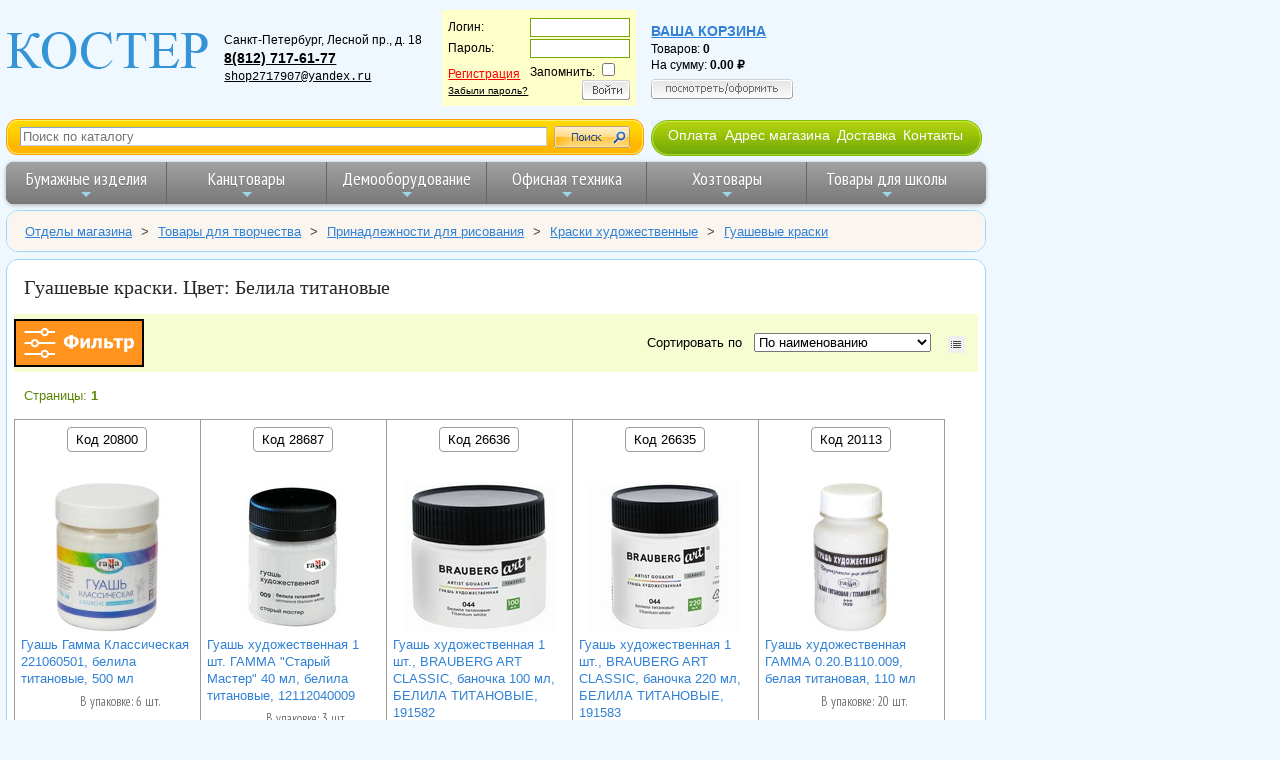

--- FILE ---
content_type: text/html; charset=UTF-8
request_url: https://www.shop.kostyor.ru/filter/160-749/
body_size: 9878
content:
<!doctype html>
<html lang="ru">
<head prefix="og: http://ogp.me/ns# fb: http://ogp.me/ns/fb# product: http://ogp.me/ns/product#">

    <!-- Global site tag (gtag.js) - Google Analytics
    <script async src="https://www.googletagmanager.com/gtag/js?id=UA-158528510-2"></script>
    <script>
        window.dataLayer = window.dataLayer || [];
        function gtag(){dataLayer.push(arguments);}
        gtag('js', new Date());

        gtag('config', 'UA-158528510-2');
    </script>-->
    <!-- Global site tag (gtag.js) - Google Analytics -->
    <script async src="https://www.googletagmanager.com/gtag/js?id=G-7KE9583M0W"></script>
    <script>
        window.dataLayer = window.dataLayer || [];
        function gtag(){dataLayer.push(arguments);}
        gtag('js', new Date());

        gtag('config', 'G-7KE9583M0W');
    </script>

    <title>Гуашевые краски. Цвет: Белила титановые</title>
    <meta charset="utf-8" />
    <meta name="viewport" content="width=device-width, initial-scale=1">
    <link rel="icon" href="https://shop.kostyor.ru/favicon.svg" type="image/svg" />
        <meta name="description" content="Гуашевые краски. Цвет: Белила титановые">
    <link rel="canonical" href="https://www.shop.kostyor.ru/filter/160-749/"/>
    <meta name="yandex-verification" content="2a70fcbc6dff2ac7" />
    <link rel="stylesheet" href="/styles/main1610701232974.css" />
    <link rel="stylesheet" href="/styles/Vendor/vendor1615543076714.css" />
    <link rel="preconnect" href="https://fonts.gstatic.com">
    <link href="https://fonts.googleapis.com/css2?family=Marmelad&amp;family=PT+Sans+Narrow:wght@400;700&amp;display=swap" rel="stylesheet">
    <script src="https://ajax.googleapis.com/ajax/libs/jquery/3.4.1/jquery.min.js"></script>
    <script src="/js/jquery-ui-1.12.1/jquery-ui.min.js"></script>

    <!-- разрешить элементы HTML5 в IE7+8 -->
    <!--[if lt IE 9]>
    <script src="/js/html5shiv.min.js"></script>
    <![endif]-->

</head>
<body>
<div class="page-wrapper-wo-lft-menu">
    <div class="main-head">
        
<div style="display: flex; flex-flow: row wrap; align-items: center; align-content: flex-start; background-color: #eff7ff; width: 100%;">
    <div itemscope itemtype="https://schema.org/Organization" style="display: flex; flex-flow: row wrap; align-items: center;">
        <a itemprop="url" href="https://www.shop.kostyor.ru/">
            <img itemprop="logo" srcset="/img/logo-90w.png 90w,
                                         /img/logo-130w.png 130w,
                                         /img/logo-204w.png 204w"
                                 sizes="(max-width: 480px) 90px,
                                        (max-width: 1279px) 130px,
                                        204px"
                 src="/img/logo.gif" alt="логотип ООО &laquo;КОСТЕР&raquo;"
                 style="border: none;">
        </a>
        <meta itemprop="name" content="ООО&nbsp;&laquo;КОСТЕР&raquo;" />
        <div id="address">
            <div itemprop="address" itemscope itemtype="https://schema.org/PostalAddress">
                <span itemprop="addressLocality">Санкт-Петербург</span>,
                <span itemprop="streetAddress">Лесной пр., д. 18</span><br>
            </div>
            <span itemprop="telephone" style="font-size: 1.2em"><a href="tel:+78127176177">8(812)&nbsp;717-61-77</a></span>
            <!--<span itemprop="telephone" style="font-size: 1.2em"><a href="tel:+79119216210">8 (911) 921-62-10</a></span>--><br>
            <!--<span itemprop="telephone" style="font-size: 1.2em"><a href="tel:88002014416">8 800 201-44-16</a></span><br>-->
            <a href="mailto:shop2717907@yandex.ru" itemprop="email" style="font-weight: normal; font-family: Courier, 'Courier New', serif;">shop2717907@yandex.ru</a>
        </div>
    </div>


    <div id="address1">
<form action="/" method="post" id="login_form">
<input type="hidden" name="c" value="choise">
<table border="0" cellpadding="1" cellspacing="0">
		<tr>
			<td>Логин:</td>
			<td><input type="text" name="login" style="border:1px solid #73aa07;background: #fff;color:#1c1c1c;width:100px"></td>
		</tr><tr>
			<td>Пароль:</td>
			<td><input type="password" name="password" style="border:1px solid #73aa07;background: #fff;color:#1c1c1c;width:100px"></td>
		</tr>
		<tr>
			<td><a href="/?c=reg" class="register">Регистрация</a><br>
			<a style="color:#000;font-size:10px;text-decoration:underline" href="/?c=pass-restore">Забыли пароль?</a>
			</td>
			<td>Запомнить:
			<input type="checkbox" name="remember"><br>
			<div align="right"><a href="#" onclick="document.getElementById('login_form').submit();"><img src="/img/login_btn.png" onmouseover="this.src='/img/login_btn_hover.png';" onmouseout="this.src='/img/login_btn.png';" alt="Войти" title="Войти" border="0"></a></div>
			</td>
		</tr>
	</table></form></div>
    <div id="address2"><a href="/?c=korzina" class="korzina">Ваша корзина</a><br>Товаров: <span style="font-weight: bold;" id="qty_in_basket">0</span><br>
На сумму: <span class="price price--basket" style="font-weight: bold;" id="basket_sum">0.00</span><br/>
<a style="position: relative; display: block; padding-top: 6px;" href="/?c=korzina">
    <img border="0" src="/img/show_cart_btn.png"
         onmouseover="this.src='/img/show_cart_btn_hover.png';"
         onmouseout="this.src='/img/show_cart_btn.png';"
         alt="Посмотреть/оформить">
</a></div>
</div>

<div style="display: flex; flex-wrap: wrap; margin-top: .5em; margin-bottom: .5em;">

    <form class="site-search-form" action="/">
        <img src="/img/s_bg1.gif">
        <input type="hidden" name="c" value="search">
        <input id="autocomplete" class="text site-search-form__autocomplete" name="what" placeholder="Поиск по каталогу">
        <input type="submit" value="">
        <img src="/img/s_bg2.gif">
    </form>

    <nav class="about-menu-container">
        <img src="/img/hmenu1.jpg" alt="menu decoration image">
        <ul class="about-menu">
            <li><a href="/help.php">Оплата</a></li>
            <li><a href="/samovyvoz.php">Адрес магазина</a></li>
            <li><a href="/dostavka.php">Доставка</a></li>
            <li><a href="/about.php">Контакты</a></li>
        </ul>
        <img src="/img/hmenu2.jpg" alt="menu decoration image">
    </nav>
</div>
<nav class="main-nav" role="navigation" style="max-width: 980px;">

    <!-- Mobile menu toggle button (hamburger/x icon) -->
    <input id="main-menu-state" type="checkbox" />
    <label class="main-menu-btn" for="main-menu-state">
        <span class="main-menu-btn-icon"></span> Toggle main menu visibility
    </label>

    <ul id="main-menu" class="sm sm-blue">
        <li class="has-mega-menu"><a href="/cat_paper.php">Бумажные изделия</a>
            <ul class="mega-menu">
                <li>
                    <div class="column-1-3">
                        <ul>
                            <li><a href="/?part=100&amp;c=view">Бумага для оргтехники</a></li>
                            <li><a href="/?part=106&amp;c=view">Бумага писчая</a></li>
                            <li><a href="/?part=81&amp;c=view">Калька</a></li>
                            <li><a href="/?part=687&amp;c=view">Миллиметровка</a></li>
                            <li><a href="/?part=154&amp;c=view">Бумага копировальная</a></li>
                            <li><a href="/?part=101&amp;c=view">Бумага для плоттеров</a></li>
                            <li><a href="/?part=649&amp;c=view">Ватман</a></li>
                            <li><a href="/?part=122&amp;c=view">Фотобумага</a></li>
                            <li><a href="/?part=369&amp;c=view">Дизайн-бумага</a></li>
                        </ul>
                        <ul>
                            <li><a href="/?part=674&amp;c=view">Бумага цветная для творчества</a></li>
                            <li><a href="/?part=672&amp;c=view">Альбомы для рисования</a></li>
                            <li><a href="/?part=686&amp;c=view">Папки для рисования</a></li>
                            <li><a href="/?part=648&amp;c=view">Папки для черчения</a></li>
                        </ul>
                    </div>
                    <div class="column-1-3">
                        <ul>
                            <li><a href="/?part=68&amp;c=view">Тетради</a></li>
                            <li><a href="/?part=60&amp;c=view">Блокноты</a></li>
                            <li><a href="/?part=774&amp;c=view">Блокноты для флипчартов</a></li>
                        </ul>
                        <ul>
                            <li><a href="/?part=115&amp;c=view">Книги канцелярские</a></li>
                            <li><a href="/includes/include115.php?part=115&amp;pr=7">Книги специализированные</a></li>
                        </ul>
                        <ul>
                            <li><a href="/catalog/self-adhesive-labels/">Самоклеящиеся этикетки</a></li>
                        </ul>
                        <ul>
                            <li><a href="/?part=83&amp;c=view">Конверты и почтовые пакеты</a></li>
                        </ul>
                        <ul>
                            <li><a href="/?part=69&amp;c=view">Бланки бухгалтерские</a></li>
                        </ul>
                    </div>
                    <div class="column-1-3">
                        <ul>
                            <li><a href="/?part=63&amp;c=view">Ежедневники</a></li>
                            <li><a href="/includes/include63.php?part=63&amp;pr=7">Еженедельники</a></li>
                        </ul>
                        <ul>
                            <li><a href="/?part=74&amp;c=view">Алфавитные, телефонные книги</a></li>
                        </ul>
                        <ul>
                            <li><a href="/?part=75&amp;c=view">Бумага для записей</a></li>
                            <li><a href="/?part=166&amp;c=view">Стикеры</a></li>
                        </ul>
                        <ul>
                            <li><a href="/?part=82&amp;c=view">Календари</a></li>
                        </ul>
                        <ul>
                            <li><a href="/?part=109&amp;c=view">Чековая лента</a></li>
                        </ul>
                        <ul>
                            <li><a href="/?part=17&amp;c=view">Открытки, грамоты и дипломы</a></li>
                        </ul>
                        <ul>
                            <li><a href="/?part=749&amp;c=view">Бумага для факса</a></li>
                        </ul>
                    </div>
                </li>
            </ul>
        </li>
        <li class="has-mega-menu"><a href="/cat_kanc.php">Канцтовары</a>
            <ul class="mega-menu">
                <li>
                    <div class="column-1-3">
<!--                        <h2>КАНЦЕЛЯРСКИЕ МЕЛОЧИ</h2>-->
                        <ul>
                            <li><a href="/?part=670&amp;c=view">Зажимы для бумаг</a></li>
                            <li><a href="/?part=187&amp;c=view">Кнопки</a></li>
                            <li><a href="/?part=646&amp;c=view">Скобы для степлера</a></li>
                            <li><a href="/?part=145&amp;c=view">Скрепки</a></li>
                            <li><a href="/?part=653&amp;c=view">Резинки для денег</a></li>
                            <li><a href="/?part=620&amp;c=view">Шилья</a></li>
                        </ul>
<!--                        <h2>КОНТОРСКОЕ ОБОРУДОВАНИЕ</h2>-->
                        <ul>
                            <li><a href="/?part=73&amp;c=view">Дыроколы</a></li>
                            <li><a href="/?part=158&amp;c=view">Степлеры</a></li>
                            <li><a href="/?part=647&amp;c=view">Антистеплеры</a></li>
                            <li><a href="/?part=153&amp;c=view">Ножницы</a></li>
                            <li><a href="/?part=745&amp;c=view">Ножи канцелярские</a></li>
                            <li><a href="/?part=88&amp;c=view">Точилки</a></li>
                        </ul>
                    </div>

                    <div class="column-1-3">
<!--                        <h2><a href="/cat-writing-tools.php">ПИСЬМЕННЫЕ ПРИНАДЛЕЖНОСТИ</a></h2>-->
                        <ul>
                            <li><a href="/cat-writing-tools.php">Письменные принадлежности</a></li>
                        </ul>
                        <ul>
                            <li style="margin-bottom: 5px;"><a href="/catalog/pens/">Ручки</a></li>
                            <li style="margin-bottom: 5px;"><a href="/catalog/pencils/">Карандаши</a></li>
                            <li style="margin-bottom: 5px;"><a href="/categories-static/markers.php">Маркеры</a></li>
                            <li style="margin-bottom: 5px;"><a href="/?part=192&amp;c=view">Фломастеры</a></li>
                            <li><a href="/?part=193&amp;c=view">Текстовыделители</a></li>
                        </ul>
                        <ul>
                            <li><a href="/?part=147&amp;c=view">Стержни для ручек</a></li>
                            <li><a href="/?part=698&amp;c=view">Чернила</a></li>
                        </ul>
<!--                        <h2>КОРРЕКТИРУЮЩИЕ СРЕДСТВА</h2>-->
                        <ul>
                            <li><a href="/?part=114&amp;c=view">Корректоры для текста</a></li>
                        </ul>
                        <ul>
                            <li><a href="/catalog/glue/">Клей</a></li>
                            <li><a href="/catalog/adhesive-tapes/">Клейкие ленты и диспенсеры</a></li>
                        </ul>
                    </div>
                    <div class="column-1-3">
                        <ul>
                            <li><a href="/?c=tree&amp;category=286">Папки</a></li>
                            <li><a href="/?part=183&amp;c=view">Файлы</a></li>
                            <li><a href="/?part=66&amp;c=view">Планшеты</a></li>
                            <li><a href="/?part=667&amp;c=view">Короба архивные</a></li>
                        </ul>

<!--                        <h2>НАСТОЛЬНЫЕ АКСЕССУАРЫ</h2>-->
                        <ul>
                            <li><a href="/?part=144&amp;c=view">Настольные наборы</a>
                            <li><a href="/?part=750&amp;c=view">Подставки для канц. принадлежностей</a></li>
                            <li><a href="/?part=696&amp;c=view">Коврики на стол</a></li>
                            <li><a href="/?part=86&amp;c=view">Лотки и накопители для бумаг</a></li>
                            <li><a href="/?c=tree&amp;category=300">Картотеки</a></li>
                        </ul>
                        <ul style="margin-top: 15px; margin-bottom: 15px;">
                            <li><a href="/catalog/pechati-i-shtampy/">Штемпельная продукция</a></li>
                        </ul>
                    </div>
                </li>
            </ul>
        </li>
        <li class="has-mega-menu"><a href="/cat_board.php">Демооборудование</a>
            <ul class="mega-menu">
                <li>
                    <div class="column-1-3">
                        <h2>ОФИСНЫЕ ДОСКИ</h2>
                        <ul>
                            <li><a href="/?part=148&amp;c=view">Магнитно-маркерные доски</a></li>
                            <li><a href="/includes/include148.php?part=148&amp;pr=9">Поворотные двухсторонние вращающиеся</a></li>
                            <li><a href="/?part=639&amp;c=view">Школьные меловые доски</a></li>
                            <li><a href="/?part=638&amp;c=view">Стеклянные доски</a></li>
                            <li><a href="/?part=747&amp;c=view">Пробковые доски</a></li>
                            <li><a href="/?part=197&amp;c=view">Флипчарты</a></li>
                            <li><a href="/includes/include148.php?part=148&amp;pr=14">Доски для детей</a></li>
                            <li><a href="/categories-static/board-accessories.php">Принадлежности для досок</a></li>
                        </ul>
                    </div>
                    <div class="column-1-3">
                        <ul>
                            <li><a href="/?part=690&amp;c=view">Бейджи</a></li>
                            <li><a href="/?part=176&amp;c=view">Демонстрационные системы</a></li>
                            <li><a href="/includes/include176.php?part=176&amp;pr=11">Стенды для информации</a></li>
                            <li><a href="/includes/include176.php?part=176&amp;pr=25">Информационные таблички</a></li>
                            <li><a href="/includes/include176.php?part=176&amp;pr=3">Держатели для ценника</a></li>
                            <li><a href="/includes/include176.php?part=176&amp;pr=1">Подставки настольные</a></li>
                            <li><a href="/includes/include176.php?part=176&amp;pr=2">Карманы настенные</a></li>
                            <li><a href="/?part=208&amp;c=view">Рамки для сертификатов</a></li>
                        </ul>
                    </div>
                    <div class="column-1-3">
                        <ul>
                            <li><a href="/?part=7&amp;c=view">Экраны для проекторов</a></li>
                            <li><a href="/includes/include176.php?part=176&amp;pr=12">Указки лазерные</a></li>
                        </ul>
                    </div>
                </li>
            </ul>
        </li>
        <li class="has-mega-menu"><a href="/cat_office.php">Офисная техника</a>
            <ul class="mega-menu">
                <li>
                    <div class="column-1-3">
                        <h2><a href="/?part=6&amp;c=view">КАЛЬКУЛЯТОРЫ</a></h2>
                        <ul>
                                    <li><a href="/filter/6-2740/">Настольные</a></li>
                                    <li><a href="/filter/6-2743/">Карманные</a></li>
                                    <li><a href="/filter/6-2745/">Инженерные</a></li>
                                    <li><a href="/filter/6-2746/">С печатающим устройством</a></li>
                                    <li><a href="/filter/6-6529/">Ролики для калькуляторов</a></li>
                        </ul>
<br>
                        <ul>
                            <li><a href="/?part=54&amp;c=view">Батарейки, аккумуляторы</a></li>
                        </ul>
                    </div>
                    <div class="column-1-3">
                        <h2><a href="/?c=tree&amp;category=388">КОМПЬЮТЕРНЫЕ АКСЕССУАРЫ</a></h2>
                        <ul>
                            <li><a href="/?part=142&amp;c=view">Компакт-диски</a></li>
                            <li><a href="/?part=52&amp;c=view">USB Flash память</a></li>
                        </ul>
                        <h2><a href="/?c=tree&amp;category=445">ТОРГОВОЕ ОБОРУДОВАНИЕ</a></h2>
                        <ul>
                            <li><a href="/?part=59&amp;c=view">Этикет-пистолеты</a></li>
                            <li><a href="/?part=224&amp;c=view">Этикет-лента для этикет-пистолета</a></li>
                            <li><a href="/?part=206&amp;c=view">Ролики красящие для этикет-пистолета</a></li>
                        </ul>
                        <ul>
                            <li><a href="/?part=223&amp;c=view">Этикет-принтеры</a></li>
                            <li><a href="/?part=207&amp;c=view">Картриджи для этикет-принтеров</a></li>
                            <li><a href="/?part=449&amp;c=view">Термоэтикетки</a></li>
                        </ul>
                    </div>
                    <div class="column-1-3">
                        <h2><a href="/cat_pereplet.php">ОБОРУДОВАНИЕ ДЛЯ ПЕРЕПЛЕТА</a></h2>
                        <ul><li><a href="/?part=185&amp;c=view">Переплетные машины</a></li></ul>
                        <ul><li><a href="/?part=171&amp;c=view">Обложки для переплета</a></li></ul>
                        <ul><li><a href="/?part=188&amp;c=view">Пружины для переплета</a></li></ul>
                        <ul><li><a href="/?part=186&amp;c=view">Ламинаторы</a></li></ul>
                        <ul><li><a href="/?part=175&amp;c=view">Пленка для ламинирования</a></li></ul>
                        <ul><li><a href="/?part=203&amp;c=view">Резаки для бумаги</a></li></ul>
                      </div>
                </li>
            </ul>
        </li>
        <li class="has-mega-menu"><a href="/?c=tree&amp;category=4">Хозтовары</a>
            <ul class="mega-menu">
                <li>
                    <div class="column-1-3">
                        <h2><a href="/?c=tree&amp;category=274">БУМАЖНАЯ ПРОДУКЦИЯ И ДЕРЖАТЕЛИ</a></h2>
                        <ul>
                            <li><a href="/?part=155&amp;c=view">Туалетная бумага офисно-бытовая</a></li>
                            <li><a href="/?part=766&amp;c=view">Туалетная бумага профессиональная</a></li>
                            <li><a href="/?part=404&amp;c=view">Полотенца бумажные бытовые</a></li>
                            <li><a href="/?part=405&amp;c=view">Полотенца бумажные профессиональные</a></li>
                            <li><a href="/?part=403&amp;c=view">Салфетки бумажные для сервировки стола</a></li>
                            <li><a href="/?part=275&amp;c=view">Бумажные скатерти</a></li>
                        </ul>
                        <h2><a href="/?c=tree&amp;category=5">БЫТОВАЯ И ПРОФЕССИОНАЛЬНАЯ ХИМИЯ</a></h2>
                        <ul>
                            <li><a href="/?c=tree&amp;category=367">Освежители воздуха</a></li>
                            <li><a href="/?c=tree&amp;category=2">Профессиональная химия</a></li>
                            <li><a href="/?c=tree&amp;category=8">Средства для кухни</a></li>
                            <li><a href="/?part=9&amp;c=view">Средства для сантехники и кафеля</a></li>
                            <li><a href="/?c=tree&amp;category=439">Стиральные порошки и кондиционеры</a></li>
                            <li><a href="/?c=tree&amp;category=3">Чистящие средства</a></li>
                        </ul>
                    </div>
                    <div class="column-1-3">
                        <h2><a href="/?c=tree&amp;category=402">МЫЛО</a></h2>
                        <ul>
                            <li><a href="/?part=242&amp;c=view">Дозаторы и картриджи с мылом</a></li>
                            <li><a href="/?part=241&amp;c=view">Жидкое мыло</a></li>
                            <li><a href="/?part=170&amp;c=view">Мыло твердое</a></li>
                        </ul>
                        <h2><a href="/?c=tree&amp;category=236">КОСМЕТИКА И УХОД ЗА ТЕЛОМ</a></h2>
                        <ul>
                            <li><a href="/?c=tree&amp;category=55">Ватные и бумажные изделия</a></li>
                            <li><a href="/?part=35&amp;c=view">Антисептические средства</a></li>
                        </ul>
                        <h2><a href="/?c=tree&amp;category=309">ПОСУДА И АКСЕССУАРЫ</a></h2>
                        <ul>
                            <li><a href="/?part=143&amp;c=view">Одноразовая посуда</a></li>
                        </ul>
                        <h2><a href="/?c=tree&amp;category=273">ПАКЕТЫ И ЕМКОСТИ ДЛЯ МУСОРА</a></h2>
                        <ul>
                            <li><a href="/?part=157&amp;c=view">Корзины для бумаг</a></li>
                            <li><a href="/?part=209&amp;c=view">Пакеты для мусора</a></li>
                            <li><a href="/?part=278&amp;c=view">Ведра для бытового мусора</a></li>
                        </ul>
                    </div>
                    <div class="column-1-3">
                        <h2><a href="/?c=tree&amp;category=14">УБОРОЧНЫЙ ИНВЕНТАРЬ</a></h2>
                        <ul>
                            <li><a href="/?c=tree&amp;category=174">Губки и салфетки для кухни</a></li>
                            <li><a href="/?part=210&amp;c=view">Инвентарь для мытья стекол</a></li>
                            <li><a href="/?part=261&amp;c=view">Инвентарь для туалетов и ванных комнат</a></li>
                            <li><a href="/?c=tree&amp;category=252">Инвентарь для уборки пола</a></li>
                            <li><a href="/?c=tree&amp;category=272">Перчатки и рукавицы</a></li>
                            <li><a href="/?part=248&amp;c=view">Технические ткани и полотенца</a></li>
                        </ul>
                        <ul>
                            <li><a href="/?c=tree&amp;category=264">Товары для уборки улиц</a></li>
                            <li><a href="/?c=tree&amp;category=392">Спецодежда</a></li>
                            <li><a href="/?c=tree&amp;category=361">Электротовары и свет</a></li>
                        </ul>
                        <h2><a href="/?c=tree&amp;category=280">ТОВАРЫ ДЛЯ УПАКОВКИ</a></h2>
                        <ul style="margin-top: 25px;">
                            <li><a href="/?part=776&amp;c=view" >Маски медицинские</a></li>
                        </ul>
                    </div>
                </li>
            </ul>
        </li>
        <li class="has-mega-menu"><a href="/categories-static/school.php">Товары для школы</a>
            <ul class="mega-menu">
                <li>
                    <div class="column-1-3">
                        <ul>
                            <li><a href="/includes/include68.php?part=68&amp;pr=16">Тетради</a></li>
                            <li><a href="/?part=629&amp;c=view">Папки для тетрадей</a></li>
                            <li><a href="/?part=679&amp;c=view">Папки для рисунков, чертежей и нот</a></li>
                            <li><a href="/?part=661&amp;c=view">Обложки для тетрадей и учебников</a></li>
                            <li><a href="/?part=725&amp;c=view">Дневники школьные</a></li>
                            <li><a href="/?part=166&amp;c=view">Бумага для заметок</a></li>
                            <li><a href="/?part=641&amp;c=view">Расписания уроков</a></li>
                            <li><a href="/?part=726&amp;c=view">Классные журналы</a></li>
                        </ul>
                        <h2><a href="/cat-writing-tools.php">ПИСЬМЕННЫЕ ПРИНАДЛЕЖНОСТИ</a></h2>
                        <ul>
                            <li><a href="/catalog/pencils/">Карандаши</a></li>
                            <li><a href="/?part=67&amp;c=view">Ручки</a></li>
                            <li><a href="/categories-static/markers.php">Маркеры</a></li>
                            <li><a href="/?part=192&amp;c=view">Фломастеры</a></li>
                            <li><a href="/?part=193&amp;c=view">Текстовыделители</a></li>
                        </ul>
                        <ul>
                            <li><a href="/?part=147&amp;c=view">Стержни</a></li>
                            <li><a href="/?part=698&amp;c=view">Чернила</a></li>
                        </ul>
                    </div>
                    <div class="column-1-3">
                        <h2><a href="/categories-static/art.php">ТОВАРЫ ДЛЯ ТВОРЧЕСТВА</a></h2>
                        <ul>
                            <li><a href="/catalog/drawing/">Принадлежности для рисования</a></li>
                            <li><a href="/?part=674&amp;c=view">Бумага цветная для творчества</a></li>
                            <li><a href="/?part=669&amp;c=view">Картон</a></li>
                            <li><a href="/catalog/glue/">Клей</a></li>
                            <li><a href="/?part=676&amp;c=view">Мел</a></li>
                            <li><a href="/?part=153&amp;c=view">Ножницы</a></li>
                            <li><a href="/?part=745&amp;c=view">Ножи канцелярские</a></li>
                            <li><a href="/?part=671&amp;c=view">Пластилин</a></li>
                        </ul>
                        <h2><a href="/?part=144&amp;c=view">НАСТОЛЬНЫЕ АКСЕССУАРЫ</a></h2>
                        <ul>
                            <li><a href="/?part=756&amp;c=view">Подставки для книг</a></li>
                            <li><a href="/?part=750&amp;c=view">Подставки для карандашей</a></li>
                            <li><a href="/?part=697&amp;c=view">Канцелярские наборы</a></li>
                            <li><a href="/?part=696&amp;c=view">Коврики на стол</a></li>
                        </ul>
                        <ul>
                            <li><a href="/?part=6&amp;c=view">Калькуляторы</a></li>
                        </ul>
                    </div>
                    <div class="column-1-3">
                        <h2><a href="/catalog/prinadlezhnosti-dlya-chercheniya/">ПРИНАДЛЕЖНОСТИ ДЛЯ ЧЕРЧЕНИЯ</a></h2>
                        <ul>
                            <li><a href="/?part=649&amp;c=view">Ватман</a></li>
                            <li><a href="/?part=677&amp;c=view">Готовальни, циркули</a></li>
                            <li><a href="/?part=652&amp;c=view">Грифели</a></li>
                            <li><a href="/?part=81&amp;c=view">Калька</a></li>
                            <li><a href="/catalog/pencils/">Карандаши</a></li>
                            <li><a href="/?part=165&amp;c=view">Ластики, стирательные резинки</a></li>
                            <li><a href="/includes/include116.php?part=116&amp;pr=37">Линейки</a></li>
                            <li><a href="/?part=648&amp;c=view">Папки для черчения</a></li>
                            <li><a href="/?part=88&amp;c=view">Точилки</a></li>
                            <li><a href="/?part=764&amp;c=view">Тубусы</a></li>
                            <li><a href="/?part=748&amp;c=view">Тушь чертежная</a></li>
                            <li><a href="/?part=757&amp;c=view">Чертежные доски</a></li>
                        </ul>
                        <ul>
                            <li><a href="/?part=755&amp;c=view">Пеналы</a></li>
                        </ul>
                    </div>
                </li>
            </ul>
        </li>
    </ul>
</nav>


    </div>


        <nav class="nav-breadcrumbs">
    <div class="outer" style="margin: 0; padding: 0;">
         <ul class="breadcrumbs" itemscope itemtype="https://schema.org/BreadcrumbList">
            <li itemprop="itemListElement" itemscope itemtype="https://schema.org/ListItem">
            <a itemprop="item" href="/">
                <span itemprop="name">Отделы магазина</span>
                <meta itemprop="position" content="1">
            </a>
                            <span style="padding: 0;">&gt;</span>
                    </li>
            <li itemprop="itemListElement" itemscope itemtype="https://schema.org/ListItem">
            <a itemprop="item" href="/categories-static/art.php">
                <span itemprop="name">Товары для творчества</span>
                <meta itemprop="position" content="2">
            </a>
                            <span style="padding: 0;">&gt;</span>
                    </li>
            <li itemprop="itemListElement" itemscope itemtype="https://schema.org/ListItem">
            <a itemprop="item" href="/catalog/drawing/">
                <span itemprop="name">Принадлежности для рисования</span>
                <meta itemprop="position" content="3">
            </a>
                            <span style="padding: 0;">&gt;</span>
                    </li>
            <li itemprop="itemListElement" itemscope itemtype="https://schema.org/ListItem">
            <a itemprop="item" href="/catalog/paints/">
                <span itemprop="name">Краски художественные</span>
                <meta itemprop="position" content="4">
            </a>
                            <span style="padding: 0;">&gt;</span>
                    </li>
            <li itemprop="itemListElement" itemscope itemtype="https://schema.org/ListItem">
            <a itemprop="item" href="/?part=160&amp;c=view">
                <span itemprop="name">Гуашевые краски</span>
                <meta itemprop="position" content="5">
            </a>
                    </li>
    </ul>    </div>
</nav>
       
<nav class="side">
    </nav><!-- конец left menu -->

<div class="content">
    <div class="outer">
    <h1>Гуашевые краски. Цвет: Белила титановые</h1>

<div class="products-sort-header">
        <button class="btn__filter" onclick="showFilter();"></button>
        <div>
        <label for="sortKind">Сортировать по&nbsp;&nbsp;</label>
        <select id="sortKind" onchange="sort(this);">
            <option value="0" >По наименованию</option>
            <option value="ASC" >Цене, сначала недорогие</option>
            <option value="DESC" >Цене, сначала дорогие</option>
        </select>
                <button class="btn__products-view-mode btn__products-view-mode--list" value="table" onclick="changeViewMode(this.value)"></button>

    </div>
</div>
        <div class="pages">
        <span>Страницы: </span>
                                    <strong>1</strong>
            &nbsp;
            </div>
<script src="/js/main.js"></script>
                                                                                        <div class="sort_table">
    <button class="copy-to-clipboard-button" data-product-id="20800" onclick="copyIdToClipboard(this)">Код 20800</button>
    <br/>
            <a href="/images/cat/160/fs/20800.jpg" class="with-caption image-link"
           title="Гуашь Гамма Классическая 221060501, белила титановые, 500 мл">
            <img src="/images/cat/160/s150/20800.jpg" class="img-width-150"
                 alt="Гуашь Гамма Классическая 221060501, белила титановые, 500 мл">
        </a>
        <a href="/?view=20800&amp;c=detail" class="tiles-product-name">Гуашь Гамма Классическая 221060501, белила титановые, 500 мл</a>
            <p class="minor-description minor-description--tiles">В упаковке: 6 шт.</p>
                <div style="position: absolute; bottom: 3px;">
                        <span id="price20800" data-product-id="20800" class="price" style="display: block; margin-bottom: 3px;">440.00</span>
            <p class="minor-description" style="text-indent: 0; margin: 0;">Цена за штуку</p>
                            <div id="responseDisplay20800" class="add-to-basket-group">
                    <div class="numstepper" id="ns20800" style="display: inline-block; margin-top: .5rem;">
                        <input id="qty20800" type="number" min="1" step="1" data-product-id="20800"
                                >
                    </div>
                    <input type="image" src="/img/btn-add-to-basket.gif" id="btnAddToBasket20800"
                           alt="Положить в корзину" title="Положить в корзину"
                           onclick="let qty = document.getElementById('qty20800').value; addToBasket(20800, qty);">
                </div>
                    </div>
    </div>
<script>
    productsOnPageData[20800] =
        {
            "productId": 20800,
            "packageQty": 6,
            "minSaleQty": 1,
            "discountQuantities": [0, 0, 0],
            "price": 440,
            "discountPrices": [0, 0, 0],
            "UnitName": "шт."
        };
</script>                                            <div class="sort_table">
    <button class="copy-to-clipboard-button" data-product-id="28687" onclick="copyIdToClipboard(this)">Код 28687</button>
    <br/>
            <a href="/images/cat/160/fs/28687.jpg" class="with-caption image-link"
           title="Гуашь художественная 1 шт. ГАММА &quot;Старый Мастер&quot; 40 мл, белила титановые, 12112040009">
            <img src="/images/cat/160/s150/28687.jpg" class="img-width-150"
                 alt="Гуашь художественная 1 шт. ГАММА &quot;Старый Мастер&quot; 40 мл, белила титановые, 12112040009">
        </a>
        <a href="/?view=28687&amp;c=detail" class="tiles-product-name">Гуашь художественная 1 шт. ГАММА &quot;Старый Мастер&quot; 40 мл, белила титановые, 12112040009</a>
            <p class="minor-description minor-description--tiles">В упаковке: 3 шт.</p>
                <div style="position: absolute; bottom: 3px;">
                        <span id="price28687" data-product-id="28687" class="price" style="display: block; margin-bottom: 3px;">65.00</span>
            <p class="minor-description" style="text-indent: 0; margin: 0;">Цена за штуку</p>
                            <div id="responseDisplay28687" class="add-to-basket-group">
                    <div class="numstepper" id="ns28687" style="display: inline-block; margin-top: .5rem;">
                        <input id="qty28687" type="number" min="1" step="1" data-product-id="28687"
                                >
                    </div>
                    <input type="image" src="/img/btn-add-to-basket.gif" id="btnAddToBasket28687"
                           alt="Положить в корзину" title="Положить в корзину"
                           onclick="let qty = document.getElementById('qty28687').value; addToBasket(28687, qty);">
                </div>
                    </div>
    </div>
<script>
    productsOnPageData[28687] =
        {
            "productId": 28687,
            "packageQty": 3,
            "minSaleQty": 1,
            "discountQuantities": [0, 0, 0],
            "price": 65,
            "discountPrices": [0, 0, 0],
            "UnitName": "шт."
        };
</script>                                            <div class="sort_table">
    <button class="copy-to-clipboard-button" data-product-id="26636" onclick="copyIdToClipboard(this)">Код 26636</button>
    <br/>
            <a href="/images/cat/160/fs/26636.jpg" class="with-caption image-link"
           title="Гуашь художественная 1 шт., BRAUBERG ART CLASSIC, баночка 100 мл, БЕЛИЛА ТИТАНОВЫЕ, 191582">
            <img src="/images/cat/160/s150/26636.jpg" class="img-width-150"
                 alt="Гуашь художественная 1 шт., BRAUBERG ART CLASSIC, баночка 100 мл, БЕЛИЛА ТИТАНОВЫЕ, 191582">
        </a>
        <a href="/?view=26636&amp;c=detail" class="tiles-product-name">Гуашь художественная 1 шт., BRAUBERG ART CLASSIC, баночка 100 мл, БЕЛИЛА ТИТАНОВЫЕ, 191582</a>
            <p class="minor-description minor-description--tiles">В упаковке: 1 шт.</p>
                <div style="position: absolute; bottom: 3px;">
                        <span id="price26636" data-product-id="26636" class="price" style="display: block; margin-bottom: 3px;">135.00</span>
            <p class="minor-description" style="text-indent: 0; margin: 0;">Цена за штуку</p>
                            <div id="responseDisplay26636" class="add-to-basket-group">
                    <div class="numstepper" id="ns26636" style="display: inline-block; margin-top: .5rem;">
                        <input id="qty26636" type="number" min="1" step="1" data-product-id="26636"
                                >
                    </div>
                    <input type="image" src="/img/btn-add-to-basket.gif" id="btnAddToBasket26636"
                           alt="Положить в корзину" title="Положить в корзину"
                           onclick="let qty = document.getElementById('qty26636').value; addToBasket(26636, qty);">
                </div>
                    </div>
    </div>
<script>
    productsOnPageData[26636] =
        {
            "productId": 26636,
            "packageQty": 1,
            "minSaleQty": 1,
            "discountQuantities": [0, 0, 0],
            "price": 135,
            "discountPrices": [0, 0, 0],
            "UnitName": "шт."
        };
</script>                                            <div class="sort_table">
    <button class="copy-to-clipboard-button" data-product-id="26635" onclick="copyIdToClipboard(this)">Код 26635</button>
    <br/>
            <a href="/images/cat/160/fs/26635.jpg" class="with-caption image-link"
           title="Гуашь художественная 1 шт., BRAUBERG ART CLASSIC, баночка 220 мл, БЕЛИЛА ТИТАНОВЫЕ, 191583">
            <img src="/images/cat/160/s150/26635.jpg" class="img-width-150"
                 alt="Гуашь художественная 1 шт., BRAUBERG ART CLASSIC, баночка 220 мл, БЕЛИЛА ТИТАНОВЫЕ, 191583">
        </a>
        <a href="/?view=26635&amp;c=detail" class="tiles-product-name">Гуашь художественная 1 шт., BRAUBERG ART CLASSIC, баночка 220 мл, БЕЛИЛА ТИТАНОВЫЕ, 191583</a>
            <p class="minor-description minor-description--tiles">В упаковке: 1 шт.</p>
                <div style="position: absolute; bottom: 3px;">
                        <span id="price26635" data-product-id="26635" class="price" style="display: block; margin-bottom: 3px;">220.00</span>
            <p class="minor-description" style="text-indent: 0; margin: 0;">Цена за штуку</p>
                            <div id="responseDisplay26635" class="add-to-basket-group">
                    <div class="numstepper" id="ns26635" style="display: inline-block; margin-top: .5rem;">
                        <input id="qty26635" type="number" min="1" step="1" data-product-id="26635"
                                >
                    </div>
                    <input type="image" src="/img/btn-add-to-basket.gif" id="btnAddToBasket26635"
                           alt="Положить в корзину" title="Положить в корзину"
                           onclick="let qty = document.getElementById('qty26635').value; addToBasket(26635, qty);">
                </div>
                    </div>
    </div>
<script>
    productsOnPageData[26635] =
        {
            "productId": 26635,
            "packageQty": 1,
            "minSaleQty": 1,
            "discountQuantities": [0, 0, 0],
            "price": 220,
            "discountPrices": [0, 0, 0],
            "UnitName": "шт."
        };
</script>                                                                                                                                <div class="sort_table">
    <button class="copy-to-clipboard-button" data-product-id="20113" onclick="copyIdToClipboard(this)">Код 20113</button>
    <br/>
            <a href="/images/cat/160/fs/20113.jpg" class="with-caption image-link"
           title="Гуашь художественная ГАММА 0.20.В110.009, белая титановая, 110 мл">
            <img src="/images/cat/160/s150/20113.jpg" class="img-width-150"
                 alt="Гуашь художественная ГАММА 0.20.В110.009, белая титановая, 110 мл">
        </a>
        <a href="/?view=20113&amp;c=detail" class="tiles-product-name">Гуашь художественная ГАММА 0.20.В110.009, белая титановая, 110 мл</a>
            <p class="minor-description minor-description--tiles">В упаковке: 20 шт.</p>
                <div style="position: absolute; bottom: 3px;">
                        <span id="price20113" data-product-id="20113" class="price" style="display: block; margin-bottom: 3px;">145.00</span>
            <p class="minor-description" style="text-indent: 0; margin: 0;">Цена за штуку</p>
                            <div id="responseDisplay20113" class="add-to-basket-group">
                    <div class="numstepper" id="ns20113" style="display: inline-block; margin-top: .5rem;">
                        <input id="qty20113" type="number" min="1" step="1" data-product-id="20113"
                                >
                    </div>
                    <input type="image" src="/img/btn-add-to-basket.gif" id="btnAddToBasket20113"
                           alt="Положить в корзину" title="Положить в корзину"
                           onclick="let qty = document.getElementById('qty20113').value; addToBasket(20113, qty);">
                </div>
                    </div>
    </div>
<script>
    productsOnPageData[20113] =
        {
            "productId": 20113,
            "packageQty": 20,
            "minSaleQty": 1,
            "discountQuantities": [0, 0, 0],
            "price": 145,
            "discountPrices": [0, 0, 0],
            "UnitName": "шт."
        };
</script>                                            <div class="sort_table">
    <button class="copy-to-clipboard-button" data-product-id="16174" onclick="copyIdToClipboard(this)">Код 16174</button>
    <br/>
            <a href="/images/cat/160/fs/16174.jpg" class="with-caption image-link"
           title="Гуашь художественная ГАММА, белая титановая, 40 мл">
            <img src="/images/cat/160/s150/16174.jpg" class="img-width-150"
                 alt="Гуашь художественная ГАММА, белая титановая, 40 мл">
        </a>
        <a href="/?view=16174&amp;c=detail" class="tiles-product-name">Гуашь художественная ГАММА, белая титановая, 40 мл</a>
            <p class="minor-description minor-description--tiles">В упаковке: 5 шт.</p>
                <div style="position: absolute; bottom: 3px;">
                        <span id="price16174" data-product-id="16174" class="price" style="display: block; margin-bottom: 3px;">79.00</span>
            <p class="minor-description" style="text-indent: 0; margin: 0;">Цена за штуку</p>
                            <div id="responseDisplay16174" class="add-to-basket-group">
                    <div class="numstepper" id="ns16174" style="display: inline-block; margin-top: .5rem;">
                        <input id="qty16174" type="number" min="1" step="1" data-product-id="16174"
                                >
                    </div>
                    <input type="image" src="/img/btn-add-to-basket.gif" id="btnAddToBasket16174"
                           alt="Положить в корзину" title="Положить в корзину"
                           onclick="let qty = document.getElementById('qty16174').value; addToBasket(16174, qty);">
                </div>
                    </div>
    </div>
<script>
    productsOnPageData[16174] =
        {
            "productId": 16174,
            "packageQty": 5,
            "minSaleQty": 1,
            "discountQuantities": [0, 0, 0],
            "price": 79,
            "discountPrices": [0, 0, 0],
            "UnitName": "шт."
        };
</script>                                            <div class="sort_table">
    <button class="copy-to-clipboard-button" data-product-id="22982" onclick="copyIdToClipboard(this)">Код 22982</button>
    <br/>
            <a href="/images/cat/160/fs/22982.jpg" class="with-caption image-link"
           title="Гуашь художественная ЛУЧ &quot;Классика&quot; 18С 1198-08, 500 мл, белила титановые">
            <img src="/images/cat/160/s150/22982.jpg" class="img-width-150"
                 alt="Гуашь художественная ЛУЧ &quot;Классика&quot; 18С 1198-08, 500 мл, белила титановые">
        </a>
        <a href="/?view=22982&amp;c=detail" class="tiles-product-name">Гуашь художественная ЛУЧ &quot;Классика&quot; 18С 1198-08, 500 мл, белила титановые</a>
            <p class="minor-description minor-description--tiles">В упаковке: 8 шт.</p>
                <div style="position: absolute; bottom: 3px;">
                        <span id="price22982" data-product-id="22982" class="price" style="display: block; margin-bottom: 3px;">400.00</span>
            <p class="minor-description" style="text-indent: 0; margin: 0;">Цена за штуку</p>
                            <div id="responseDisplay22982" class="add-to-basket-group">
                    <div class="numstepper" id="ns22982" style="display: inline-block; margin-top: .5rem;">
                        <input id="qty22982" type="number" min="1" step="1" data-product-id="22982"
                                >
                    </div>
                    <input type="image" src="/img/btn-add-to-basket.gif" id="btnAddToBasket22982"
                           alt="Положить в корзину" title="Положить в корзину"
                           onclick="let qty = document.getElementById('qty22982').value; addToBasket(22982, qty);">
                </div>
                    </div>
    </div>
<script>
    productsOnPageData[22982] =
        {
            "productId": 22982,
            "packageQty": 8,
            "minSaleQty": 1,
            "discountQuantities": [0, 0, 0],
            "price": 400,
            "discountPrices": [0, 0, 0],
            "UnitName": "шт."
        };
</script>                                            <div class="sort_table">
    <button class="copy-to-clipboard-button" data-product-id="20128" onclick="copyIdToClipboard(this)">Код 20128</button>
    <br/>
            <a href="/images/cat/160/fs/20128.jpg" class="with-caption image-link"
           title="Гуашь художественная Мастер-Класс 1727101, белила титановые, 100 мл">
            <img src="/images/cat/160/s150/20128.jpg" class="img-width-150"
                 alt="Гуашь художественная Мастер-Класс 1727101, белила титановые, 100 мл">
        </a>
        <a href="/?view=20128&amp;c=detail" class="tiles-product-name">Гуашь художественная Мастер-Класс 1727101, белила титановые, 100 мл</a>
            <p class="minor-description minor-description--tiles">В упаковке: 4 шт.</p>
                <div style="position: absolute; bottom: 3px;">
                        <span id="price20128" data-product-id="20128" class="price" style="display: block; margin-bottom: 3px;">168.00</span>
            <p class="minor-description" style="text-indent: 0; margin: 0;">Цена за штуку</p>
                            <div id="responseDisplay20128" class="add-to-basket-group">
                    <div class="numstepper" id="ns20128" style="display: inline-block; margin-top: .5rem;">
                        <input id="qty20128" type="number" min="1" step="1" data-product-id="20128"
                                >
                    </div>
                    <input type="image" src="/img/btn-add-to-basket.gif" id="btnAddToBasket20128"
                           alt="Положить в корзину" title="Положить в корзину"
                           onclick="let qty = document.getElementById('qty20128').value; addToBasket(20128, qty);">
                </div>
                    </div>
    </div>
<script>
    productsOnPageData[20128] =
        {
            "productId": 20128,
            "packageQty": 4,
            "minSaleQty": 1,
            "discountQuantities": [0, 0, 0],
            "price": 168,
            "discountPrices": [0, 0, 0],
            "UnitName": "шт."
        };
</script>                                                                
        <div class="pages">
        <span>Страницы: </span>
                                    <strong>1</strong>
            &nbsp;
            </div>

<script>
    function sort(sel)
    {
        var sort = sel.options[sel.selectedIndex].value;
        if (setSessionSortMode(sort) === true)
        {
            window.location.href = "/filter/160-749/";
        }
    }
    function changeViewMode(viewMode)
    {
        if(setSessionViewMode(viewMode) === true)
        {
            history.go(0);
        }
    }

    function copyTextToClipboard(text) {
        navigator.clipboard.writeText(text);
    }
</script>
    </div>
    <!-- Bottom menu -->
    <div class="outer">
<h3 style="text-align: center;">Популярные бренды</h3>
<div class="swiper-container brands-slider">
    <!-- Additional required wrapper -->
    <div class="swiper-wrapper">
        <!-- Slides -->
        <div class="swiper-slide">
            <a href="/brands/Pilot/">
                <img src="/images/brands/pilot.png">
            </a>
        </div>
        <div class="swiper-slide">
            <a href="/brands/Edding/">
                <img src="/images/brands/edding.png">
            </a>
        </div>
        <div class="swiper-slide">
            <a href="/brands/Munhwa/">
                <img src="/images/brands/munhwa1.png">
            </a>
        </div>
        <div class="swiper-slide">
            <a href="/brands/KOH-I-NOOR/">
                <img src="/images/brands/koh-i-noor.png">
            </a>
        </div>
        <div class="swiper-slide">
            <a href="/brands/Centropen/">
                <img src="/images/brands/centropen.png">
            </a>
        </div>
        <div class="swiper-slide">
            <a href="/brands/Schneider/">
                <img src="/images/brands/schneider.png">
            </a>
        </div>
        <div class="swiper-slide">
            <a href="/brands/Brauberg/">
                <img srcset="/images/brands/brauberg-68w.png 68w, /images/brands/brauberg.png 135w"
                     sizes="(max-width: 866px) 68px, 135px"
                     src="/images/brands/brauberg.png" alt="Логотип Brauberg"
                >
            </a>
        </div>
        <div class="swiper-slide">
            <a href="/brands/Parker/">
                <img src="/images/brands/parker.png">
            </a>
        </div>
        <div class="swiper-slide">
            <a href="/brands/ErichKrause/">
                <img src="/images/brands/erich-krause.png">
            </a>
        </div>
        <div class="swiper-slide">
            <a href="/brands/Bic/">
                <img src="/images/brands/bic.png">
            </a>
        </div>
        <div class="swiper-slide">
            <a href="/brands/Faber-Castell/">
                <img src="/images/brands/faber-castell-2.png">
            </a>
        </div>
        <div class="swiper-slide">
            <a href="/brands/Staedtler/">
                <img src="/images/brands/staedtler.png">
            </a>
        </div>
        <div class="swiper-slide">
            <a href="/brands/Casio/">
                <img src="/images/brands/casio.png">
            </a>
        </div>
    </div>

    <div class="swiper-button-prev"></div>
    <div class="swiper-button-next"></div>
</div>
</div>
    <div class="outer">
        <ul class="nav">
            <li><a href="/about.php">О компании</a></li>
            <li><a href="/about.php#map">Карта проезда</a></li>
            <li><a href="/dostavka.php">Доставка</a></li>
            <li><a href="/garantia.php">Гарантия и возврат</a></li>
            <li><a href="/about.php#company_details">Реквизиты организации</a></li>
        </ul>
    </div>
</div>

<div class="popup-page-mask" onclick="togglePopup('smartfilter-popup', 'popup-page-mask');"></div>
<div id="smartfilter-popup-container" class="smartfilter-popup">
    <button class="btn__close-popup" onclick="togglePopup('smartfilter-popup', 'popup-page-mask');">&times;</button>
</div>


    <footer class="main-footer">
        <p class="nobr" style="padding: 5px">&copy;&nbsp;&laquo;КОСТЕР&raquo; 2002-2025</p>
    </footer>
</div>
<script src="/js/vendor.min.js"></script>
<script src="/js/all_and_sf1617961136549.min.js"></script>
</body>
</html>


--- FILE ---
content_type: image/svg+xml
request_url: https://www.shop.kostyor.ru/images/svg/Filters.svg
body_size: 2731
content:
<svg xmlns="http://www.w3.org/2000/svg" viewBox="0 0 130 48"><title>Filters</title><path d="M305.5,535.5" transform="translate(-1.5 -2)" style="fill:#ff0;stroke:#ed1c24;stroke-miterlimit:10;stroke-width:3px"/><rect x="1" y="1" width="128" height="46" style="fill:#ff931e;stroke:#000;stroke-miterlimit:10;stroke-width:2px"/><path d="M12,15H29M12,37.05H29M25.63,26h17M32.26,33.74a3.13,3.13,0,1,0,3.13,3.13A3.13,3.13,0,0,0,32.26,33.74ZM22.32,23.05a3.14,3.14,0,1,0,3.13,3.13A3.14,3.14,0,0,0,22.32,23.05Zm9.94-11a3.13,3.13,0,1,0,3.13,3.13A3.13,3.13,0,0,0,32.26,12ZM12,26h7M35.58,15h7m-7,22.1h7" transform="translate(-1.5 -2)" style="fill:none;stroke:#fff;stroke-miterlimit:10;stroke-width:2px"/><path d="M66.25,24.64a4.75,4.75,0,0,1-1.62,3.79A7.24,7.24,0,0,1,60.43,30v1.43H57.12V30a7.27,7.27,0,0,1-4.21-1.6,4.7,4.7,0,0,1-1.62-3.8,4.66,4.66,0,0,1,1.57-3.76,7.37,7.37,0,0,1,4.26-1.56V18h3.31v1.34a7.16,7.16,0,0,1,4.21,1.53A4.65,4.65,0,0,1,66.25,24.64Zm-9.13,3.19v-6.3a2.86,2.86,0,0,0-1.8,1,3.27,3.27,0,0,0-.61,2.05,3.68,3.68,0,0,0,.57,2.16A2.86,2.86,0,0,0,57.12,27.83Zm5.72-3.24a3.25,3.25,0,0,0-.64-2.06,2.86,2.86,0,0,0-1.77-1v6.3a2.91,2.91,0,0,0,1.86-1.08A3.79,3.79,0,0,0,62.84,24.59Z" transform="translate(-1.5 -2)" style="fill:#fff"/><path d="M77.45,31.37H74.39V25.3l-3.83,6.07H68v-10H71V26.8l3.51-5.43h2.93Z" transform="translate(-1.5 -2)" style="fill:#fff"/><path d="M89.36,31.37H86.25v-7.8H83.8c0,.43,0,.77,0,1s0,.56,0,.88a15.68,15.68,0,0,1-.24,2.34A6.54,6.54,0,0,1,83,29.3a3.92,3.92,0,0,1-.55.9,5.85,5.85,0,0,1-.61.61,2.33,2.33,0,0,1-.88.44,3.5,3.5,0,0,1-1,.18c-.27,0-.54,0-.8,0l-.48,0V28.84h.38a2.28,2.28,0,0,0,.44-.05.85.85,0,0,0,.39-.2,3,3,0,0,0,.78-1.67,18.82,18.82,0,0,0,.24-2.33c0-.47,0-1,.07-1.57s0-1.13,0-1.67h8.33Z" transform="translate(-1.5 -2)" style="fill:#fff"/><path d="M100.74,28a3.3,3.3,0,0,1-.3,1.41,3.17,3.17,0,0,1-.79,1.06,4.09,4.09,0,0,1-1.25.69,6.2,6.2,0,0,1-1.74.2H91.75v-10h3.1v3.38h1.82a8.26,8.26,0,0,1,1.74.15,3.45,3.45,0,0,1,1.26.59,2.62,2.62,0,0,1,.8,1.06A3.87,3.87,0,0,1,100.74,28Zm-3.42.86a1.16,1.16,0,0,0,.2-.4,1.54,1.54,0,0,0,0-.43,1.12,1.12,0,0,0-.38-.95,1.68,1.68,0,0,0-1.1-.32H94.85v2.58h1.24a1.91,1.91,0,0,0,.78-.14A1.16,1.16,0,0,0,97.32,28.87Z" transform="translate(-1.5 -2)" style="fill:#fff"/><path d="M110.42,23.54h-3.09v7.83h-3.12V23.54h-3.09V21.37h9.3Z" transform="translate(-1.5 -2)" style="fill:#fff"/><path d="M121.5,26.23a5.9,5.9,0,0,1-1.21,3.86,3.75,3.75,0,0,1-3,1.47,4.55,4.55,0,0,1-1.3-.17,5.85,5.85,0,0,1-1.17-.52V35H111.7V21.37h3.12v1a7.47,7.47,0,0,1,1.39-.95,3.64,3.64,0,0,1,1.65-.36,3.08,3.08,0,0,1,2.69,1.38A6.55,6.55,0,0,1,121.5,26.23Zm-3.19.06a3.93,3.93,0,0,0-.44-2.11,1.59,1.59,0,0,0-1.41-.66,2.71,2.71,0,0,0-.83.13,3.21,3.21,0,0,0-.81.4v5a2.26,2.26,0,0,0,.54.15,5,5,0,0,0,.71,0,1.94,1.94,0,0,0,1.69-.74A3.72,3.72,0,0,0,118.31,26.29Z" transform="translate(-1.5 -2)" style="fill:#fff"/></svg>